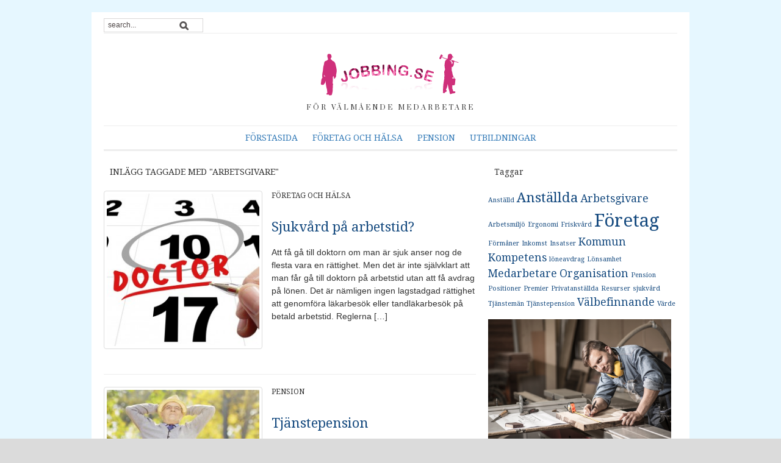

--- FILE ---
content_type: text/html; charset=UTF-8
request_url: https://jobbing.se/tag/arbetsgivare/
body_size: 9225
content:

<!DOCTYPE html>
<html xmlns="http://www.w3.org/1999/xhtml" lang="sv-SE">
<head>
    <meta http-equiv="Content-Type" content="text/html; charset=UTF-8" />
    <meta http-equiv="X-UA-Compatible" content="IE=edge,chrome=1">
	<meta name="viewport" content="width=device-width, initial-scale=1.0, maximum-scale=1.0, user-scalable=no" />

    <title>  Arbetsgivare — Jobbing - För välmående medarbetare</title>

    <link rel="stylesheet" type="text/css" href="https://jobbing.se/wp-content/themes/yamidoo/style.css" media="screen" />
    <link href='https://fonts.googleapis.com/css?family=Prata' rel='stylesheet' type='text/css'>
	<link href='https://fonts.googleapis.com/css?family=Droid+Serif:400,700,400italic,700italic' rel='stylesheet' type='text/css'>
 	
    <link rel="pingback" href="https://jobbing.se/xmlrpc.php" />

	
	<meta name='robots' content='max-image-preview:large' />
	<style>img:is([sizes="auto" i], [sizes^="auto," i]) { contain-intrinsic-size: 3000px 1500px }</style>
	<meta name="robots" content="index, follow" />
<link rel='dns-prefetch' href='//maxcdn.bootstrapcdn.com' />
<link rel='dns-prefetch' href='//fonts.googleapis.com' />
<link rel="alternate" type="application/rss+xml" title="Jobbing - För välmående medarbetare &raquo; Webbflöde" href="https://jobbing.se/feed/" />
<link rel="alternate" type="application/rss+xml" title="Jobbing - För välmående medarbetare &raquo; Kommentarsflöde" href="https://jobbing.se/comments/feed/" />
<link rel="alternate" type="application/rss+xml" title="Jobbing - För välmående medarbetare &raquo; etikettflöde för Arbetsgivare" href="https://jobbing.se/tag/arbetsgivare/feed/" />

<!-- This site uses the Google Analytics by MonsterInsights plugin v 6.2.3 - https://www.monsterinsights.com/ -->
<!-- Vanligtvis hittar du spårningskoden för Google Analytics här, men din webmaster har avaktiverat spårningen för din användargrupp. -->
<!-- / Google Analytics by MonsterInsights -->

<script type="text/javascript">
/* <![CDATA[ */
window._wpemojiSettings = {"baseUrl":"https:\/\/s.w.org\/images\/core\/emoji\/16.0.1\/72x72\/","ext":".png","svgUrl":"https:\/\/s.w.org\/images\/core\/emoji\/16.0.1\/svg\/","svgExt":".svg","source":{"concatemoji":"https:\/\/jobbing.se\/wp-includes\/js\/wp-emoji-release.min.js?ver=6.8.3"}};
/*! This file is auto-generated */
!function(s,n){var o,i,e;function c(e){try{var t={supportTests:e,timestamp:(new Date).valueOf()};sessionStorage.setItem(o,JSON.stringify(t))}catch(e){}}function p(e,t,n){e.clearRect(0,0,e.canvas.width,e.canvas.height),e.fillText(t,0,0);var t=new Uint32Array(e.getImageData(0,0,e.canvas.width,e.canvas.height).data),a=(e.clearRect(0,0,e.canvas.width,e.canvas.height),e.fillText(n,0,0),new Uint32Array(e.getImageData(0,0,e.canvas.width,e.canvas.height).data));return t.every(function(e,t){return e===a[t]})}function u(e,t){e.clearRect(0,0,e.canvas.width,e.canvas.height),e.fillText(t,0,0);for(var n=e.getImageData(16,16,1,1),a=0;a<n.data.length;a++)if(0!==n.data[a])return!1;return!0}function f(e,t,n,a){switch(t){case"flag":return n(e,"\ud83c\udff3\ufe0f\u200d\u26a7\ufe0f","\ud83c\udff3\ufe0f\u200b\u26a7\ufe0f")?!1:!n(e,"\ud83c\udde8\ud83c\uddf6","\ud83c\udde8\u200b\ud83c\uddf6")&&!n(e,"\ud83c\udff4\udb40\udc67\udb40\udc62\udb40\udc65\udb40\udc6e\udb40\udc67\udb40\udc7f","\ud83c\udff4\u200b\udb40\udc67\u200b\udb40\udc62\u200b\udb40\udc65\u200b\udb40\udc6e\u200b\udb40\udc67\u200b\udb40\udc7f");case"emoji":return!a(e,"\ud83e\udedf")}return!1}function g(e,t,n,a){var r="undefined"!=typeof WorkerGlobalScope&&self instanceof WorkerGlobalScope?new OffscreenCanvas(300,150):s.createElement("canvas"),o=r.getContext("2d",{willReadFrequently:!0}),i=(o.textBaseline="top",o.font="600 32px Arial",{});return e.forEach(function(e){i[e]=t(o,e,n,a)}),i}function t(e){var t=s.createElement("script");t.src=e,t.defer=!0,s.head.appendChild(t)}"undefined"!=typeof Promise&&(o="wpEmojiSettingsSupports",i=["flag","emoji"],n.supports={everything:!0,everythingExceptFlag:!0},e=new Promise(function(e){s.addEventListener("DOMContentLoaded",e,{once:!0})}),new Promise(function(t){var n=function(){try{var e=JSON.parse(sessionStorage.getItem(o));if("object"==typeof e&&"number"==typeof e.timestamp&&(new Date).valueOf()<e.timestamp+604800&&"object"==typeof e.supportTests)return e.supportTests}catch(e){}return null}();if(!n){if("undefined"!=typeof Worker&&"undefined"!=typeof OffscreenCanvas&&"undefined"!=typeof URL&&URL.createObjectURL&&"undefined"!=typeof Blob)try{var e="postMessage("+g.toString()+"("+[JSON.stringify(i),f.toString(),p.toString(),u.toString()].join(",")+"));",a=new Blob([e],{type:"text/javascript"}),r=new Worker(URL.createObjectURL(a),{name:"wpTestEmojiSupports"});return void(r.onmessage=function(e){c(n=e.data),r.terminate(),t(n)})}catch(e){}c(n=g(i,f,p,u))}t(n)}).then(function(e){for(var t in e)n.supports[t]=e[t],n.supports.everything=n.supports.everything&&n.supports[t],"flag"!==t&&(n.supports.everythingExceptFlag=n.supports.everythingExceptFlag&&n.supports[t]);n.supports.everythingExceptFlag=n.supports.everythingExceptFlag&&!n.supports.flag,n.DOMReady=!1,n.readyCallback=function(){n.DOMReady=!0}}).then(function(){return e}).then(function(){var e;n.supports.everything||(n.readyCallback(),(e=n.source||{}).concatemoji?t(e.concatemoji):e.wpemoji&&e.twemoji&&(t(e.twemoji),t(e.wpemoji)))}))}((window,document),window._wpemojiSettings);
/* ]]> */
</script>
<!-- AL2FB CSS -->
<style type="text/css" media="screen">
.al2fb_widget_comments { }
.al2fb_widget_comments li { }
.al2fb_widget_picture { width: 32px; height: 32px; }
.al2fb_widget_name { }
.al2fb_widget_comment { }
.al2fb_widget_date { font-size: smaller; }
</style>
<link rel='stylesheet' id='al2fb_style-css' href='https://jobbing.se/wp-content/plugins/add-link-to-facebook/add-link-to-facebook.css?ver=6.8.3' type='text/css' media='all' />
<link rel='stylesheet' id='thickbox.css-css' href='https://jobbing.se/wp-includes/js/thickbox/thickbox.css?ver=1.0' type='text/css' media='all' />
<link rel='stylesheet' id='layerslider-css' href='https://jobbing.se/wp-content/plugins/LayerSlider/static/layerslider/css/layerslider.css?ver=6.5.8' type='text/css' media='all' />
<style id='wp-emoji-styles-inline-css' type='text/css'>

	img.wp-smiley, img.emoji {
		display: inline !important;
		border: none !important;
		box-shadow: none !important;
		height: 1em !important;
		width: 1em !important;
		margin: 0 0.07em !important;
		vertical-align: -0.1em !important;
		background: none !important;
		padding: 0 !important;
	}
</style>
<link rel='stylesheet' id='wp-block-library-css' href='https://jobbing.se/wp-includes/css/dist/block-library/style.min.css?ver=6.8.3' type='text/css' media='all' />
<style id='classic-theme-styles-inline-css' type='text/css'>
/*! This file is auto-generated */
.wp-block-button__link{color:#fff;background-color:#32373c;border-radius:9999px;box-shadow:none;text-decoration:none;padding:calc(.667em + 2px) calc(1.333em + 2px);font-size:1.125em}.wp-block-file__button{background:#32373c;color:#fff;text-decoration:none}
</style>
<style id='global-styles-inline-css' type='text/css'>
:root{--wp--preset--aspect-ratio--square: 1;--wp--preset--aspect-ratio--4-3: 4/3;--wp--preset--aspect-ratio--3-4: 3/4;--wp--preset--aspect-ratio--3-2: 3/2;--wp--preset--aspect-ratio--2-3: 2/3;--wp--preset--aspect-ratio--16-9: 16/9;--wp--preset--aspect-ratio--9-16: 9/16;--wp--preset--color--black: #000000;--wp--preset--color--cyan-bluish-gray: #abb8c3;--wp--preset--color--white: #ffffff;--wp--preset--color--pale-pink: #f78da7;--wp--preset--color--vivid-red: #cf2e2e;--wp--preset--color--luminous-vivid-orange: #ff6900;--wp--preset--color--luminous-vivid-amber: #fcb900;--wp--preset--color--light-green-cyan: #7bdcb5;--wp--preset--color--vivid-green-cyan: #00d084;--wp--preset--color--pale-cyan-blue: #8ed1fc;--wp--preset--color--vivid-cyan-blue: #0693e3;--wp--preset--color--vivid-purple: #9b51e0;--wp--preset--gradient--vivid-cyan-blue-to-vivid-purple: linear-gradient(135deg,rgba(6,147,227,1) 0%,rgb(155,81,224) 100%);--wp--preset--gradient--light-green-cyan-to-vivid-green-cyan: linear-gradient(135deg,rgb(122,220,180) 0%,rgb(0,208,130) 100%);--wp--preset--gradient--luminous-vivid-amber-to-luminous-vivid-orange: linear-gradient(135deg,rgba(252,185,0,1) 0%,rgba(255,105,0,1) 100%);--wp--preset--gradient--luminous-vivid-orange-to-vivid-red: linear-gradient(135deg,rgba(255,105,0,1) 0%,rgb(207,46,46) 100%);--wp--preset--gradient--very-light-gray-to-cyan-bluish-gray: linear-gradient(135deg,rgb(238,238,238) 0%,rgb(169,184,195) 100%);--wp--preset--gradient--cool-to-warm-spectrum: linear-gradient(135deg,rgb(74,234,220) 0%,rgb(151,120,209) 20%,rgb(207,42,186) 40%,rgb(238,44,130) 60%,rgb(251,105,98) 80%,rgb(254,248,76) 100%);--wp--preset--gradient--blush-light-purple: linear-gradient(135deg,rgb(255,206,236) 0%,rgb(152,150,240) 100%);--wp--preset--gradient--blush-bordeaux: linear-gradient(135deg,rgb(254,205,165) 0%,rgb(254,45,45) 50%,rgb(107,0,62) 100%);--wp--preset--gradient--luminous-dusk: linear-gradient(135deg,rgb(255,203,112) 0%,rgb(199,81,192) 50%,rgb(65,88,208) 100%);--wp--preset--gradient--pale-ocean: linear-gradient(135deg,rgb(255,245,203) 0%,rgb(182,227,212) 50%,rgb(51,167,181) 100%);--wp--preset--gradient--electric-grass: linear-gradient(135deg,rgb(202,248,128) 0%,rgb(113,206,126) 100%);--wp--preset--gradient--midnight: linear-gradient(135deg,rgb(2,3,129) 0%,rgb(40,116,252) 100%);--wp--preset--font-size--small: 13px;--wp--preset--font-size--medium: 20px;--wp--preset--font-size--large: 36px;--wp--preset--font-size--x-large: 42px;--wp--preset--spacing--20: 0.44rem;--wp--preset--spacing--30: 0.67rem;--wp--preset--spacing--40: 1rem;--wp--preset--spacing--50: 1.5rem;--wp--preset--spacing--60: 2.25rem;--wp--preset--spacing--70: 3.38rem;--wp--preset--spacing--80: 5.06rem;--wp--preset--shadow--natural: 6px 6px 9px rgba(0, 0, 0, 0.2);--wp--preset--shadow--deep: 12px 12px 50px rgba(0, 0, 0, 0.4);--wp--preset--shadow--sharp: 6px 6px 0px rgba(0, 0, 0, 0.2);--wp--preset--shadow--outlined: 6px 6px 0px -3px rgba(255, 255, 255, 1), 6px 6px rgba(0, 0, 0, 1);--wp--preset--shadow--crisp: 6px 6px 0px rgba(0, 0, 0, 1);}:where(.is-layout-flex){gap: 0.5em;}:where(.is-layout-grid){gap: 0.5em;}body .is-layout-flex{display: flex;}.is-layout-flex{flex-wrap: wrap;align-items: center;}.is-layout-flex > :is(*, div){margin: 0;}body .is-layout-grid{display: grid;}.is-layout-grid > :is(*, div){margin: 0;}:where(.wp-block-columns.is-layout-flex){gap: 2em;}:where(.wp-block-columns.is-layout-grid){gap: 2em;}:where(.wp-block-post-template.is-layout-flex){gap: 1.25em;}:where(.wp-block-post-template.is-layout-grid){gap: 1.25em;}.has-black-color{color: var(--wp--preset--color--black) !important;}.has-cyan-bluish-gray-color{color: var(--wp--preset--color--cyan-bluish-gray) !important;}.has-white-color{color: var(--wp--preset--color--white) !important;}.has-pale-pink-color{color: var(--wp--preset--color--pale-pink) !important;}.has-vivid-red-color{color: var(--wp--preset--color--vivid-red) !important;}.has-luminous-vivid-orange-color{color: var(--wp--preset--color--luminous-vivid-orange) !important;}.has-luminous-vivid-amber-color{color: var(--wp--preset--color--luminous-vivid-amber) !important;}.has-light-green-cyan-color{color: var(--wp--preset--color--light-green-cyan) !important;}.has-vivid-green-cyan-color{color: var(--wp--preset--color--vivid-green-cyan) !important;}.has-pale-cyan-blue-color{color: var(--wp--preset--color--pale-cyan-blue) !important;}.has-vivid-cyan-blue-color{color: var(--wp--preset--color--vivid-cyan-blue) !important;}.has-vivid-purple-color{color: var(--wp--preset--color--vivid-purple) !important;}.has-black-background-color{background-color: var(--wp--preset--color--black) !important;}.has-cyan-bluish-gray-background-color{background-color: var(--wp--preset--color--cyan-bluish-gray) !important;}.has-white-background-color{background-color: var(--wp--preset--color--white) !important;}.has-pale-pink-background-color{background-color: var(--wp--preset--color--pale-pink) !important;}.has-vivid-red-background-color{background-color: var(--wp--preset--color--vivid-red) !important;}.has-luminous-vivid-orange-background-color{background-color: var(--wp--preset--color--luminous-vivid-orange) !important;}.has-luminous-vivid-amber-background-color{background-color: var(--wp--preset--color--luminous-vivid-amber) !important;}.has-light-green-cyan-background-color{background-color: var(--wp--preset--color--light-green-cyan) !important;}.has-vivid-green-cyan-background-color{background-color: var(--wp--preset--color--vivid-green-cyan) !important;}.has-pale-cyan-blue-background-color{background-color: var(--wp--preset--color--pale-cyan-blue) !important;}.has-vivid-cyan-blue-background-color{background-color: var(--wp--preset--color--vivid-cyan-blue) !important;}.has-vivid-purple-background-color{background-color: var(--wp--preset--color--vivid-purple) !important;}.has-black-border-color{border-color: var(--wp--preset--color--black) !important;}.has-cyan-bluish-gray-border-color{border-color: var(--wp--preset--color--cyan-bluish-gray) !important;}.has-white-border-color{border-color: var(--wp--preset--color--white) !important;}.has-pale-pink-border-color{border-color: var(--wp--preset--color--pale-pink) !important;}.has-vivid-red-border-color{border-color: var(--wp--preset--color--vivid-red) !important;}.has-luminous-vivid-orange-border-color{border-color: var(--wp--preset--color--luminous-vivid-orange) !important;}.has-luminous-vivid-amber-border-color{border-color: var(--wp--preset--color--luminous-vivid-amber) !important;}.has-light-green-cyan-border-color{border-color: var(--wp--preset--color--light-green-cyan) !important;}.has-vivid-green-cyan-border-color{border-color: var(--wp--preset--color--vivid-green-cyan) !important;}.has-pale-cyan-blue-border-color{border-color: var(--wp--preset--color--pale-cyan-blue) !important;}.has-vivid-cyan-blue-border-color{border-color: var(--wp--preset--color--vivid-cyan-blue) !important;}.has-vivid-purple-border-color{border-color: var(--wp--preset--color--vivid-purple) !important;}.has-vivid-cyan-blue-to-vivid-purple-gradient-background{background: var(--wp--preset--gradient--vivid-cyan-blue-to-vivid-purple) !important;}.has-light-green-cyan-to-vivid-green-cyan-gradient-background{background: var(--wp--preset--gradient--light-green-cyan-to-vivid-green-cyan) !important;}.has-luminous-vivid-amber-to-luminous-vivid-orange-gradient-background{background: var(--wp--preset--gradient--luminous-vivid-amber-to-luminous-vivid-orange) !important;}.has-luminous-vivid-orange-to-vivid-red-gradient-background{background: var(--wp--preset--gradient--luminous-vivid-orange-to-vivid-red) !important;}.has-very-light-gray-to-cyan-bluish-gray-gradient-background{background: var(--wp--preset--gradient--very-light-gray-to-cyan-bluish-gray) !important;}.has-cool-to-warm-spectrum-gradient-background{background: var(--wp--preset--gradient--cool-to-warm-spectrum) !important;}.has-blush-light-purple-gradient-background{background: var(--wp--preset--gradient--blush-light-purple) !important;}.has-blush-bordeaux-gradient-background{background: var(--wp--preset--gradient--blush-bordeaux) !important;}.has-luminous-dusk-gradient-background{background: var(--wp--preset--gradient--luminous-dusk) !important;}.has-pale-ocean-gradient-background{background: var(--wp--preset--gradient--pale-ocean) !important;}.has-electric-grass-gradient-background{background: var(--wp--preset--gradient--electric-grass) !important;}.has-midnight-gradient-background{background: var(--wp--preset--gradient--midnight) !important;}.has-small-font-size{font-size: var(--wp--preset--font-size--small) !important;}.has-medium-font-size{font-size: var(--wp--preset--font-size--medium) !important;}.has-large-font-size{font-size: var(--wp--preset--font-size--large) !important;}.has-x-large-font-size{font-size: var(--wp--preset--font-size--x-large) !important;}
:where(.wp-block-post-template.is-layout-flex){gap: 1.25em;}:where(.wp-block-post-template.is-layout-grid){gap: 1.25em;}
:where(.wp-block-columns.is-layout-flex){gap: 2em;}:where(.wp-block-columns.is-layout-grid){gap: 2em;}
:root :where(.wp-block-pullquote){font-size: 1.5em;line-height: 1.6;}
</style>
<link rel='stylesheet' id='cff-css' href='https://jobbing.se/wp-content/plugins/custom-facebook-feed/css/cff-style.css?ver=2.4.6' type='text/css' media='all' />
<link rel='stylesheet' id='cff-font-awesome-css' href='https://maxcdn.bootstrapcdn.com/font-awesome/4.5.0/css/font-awesome.min.css?ver=4.5.0' type='text/css' media='all' />
<link rel='stylesheet' id='gabfire-widget-css-css' href='https://jobbing.se/wp-content/plugins/gabfire-widget-pack/css/style.css?ver=6.8.3' type='text/css' media='all' />
<link rel='stylesheet' id='cf7md_roboto-css' href='//fonts.googleapis.com/css?family=Roboto:400,500' type='text/css' media='all' />
<link rel='stylesheet' id='cf7-material-design-css' href='https://jobbing.se/wp-content/plugins/material-design-for-contact-form-7/public/../assets/css/cf7-material-design.css?ver=2.6.1' type='text/css' media='all' />
<link rel='stylesheet' id='wpz-shortcodes-css' href='https://jobbing.se/wp-content/themes/yamidoo/functions/wpzoom/assets/css/shortcodes.css?ver=6.8.3' type='text/css' media='all' />
<link rel='stylesheet' id='zoom-font-awesome-css' href='https://jobbing.se/wp-content/themes/yamidoo/functions/wpzoom/assets/css/font-awesome.min.css?ver=6.8.3' type='text/css' media='all' />
<link rel='stylesheet' id='wpzoom-custom-css' href='https://jobbing.se/wp-content/themes/yamidoo/custom.css?ver=6.8.3' type='text/css' media='all' />
<link rel='stylesheet' id='bootstrap-css' href='https://jobbing.se/wp-content/plugins/firmasite-theme-enhancer/bootstrap/css/bootstrap.min.css?ver=6.8.3' type='text/css' media='all' />
<link rel='stylesheet' id='slickr-flickr-css' href='https://jobbing.se/wp-content/plugins/slickr-flickr/styles/public.css?ver=2.5.4' type='text/css' media='all' />
<link rel='stylesheet' id='slickr-flickr-lightbox-css' href='https://jobbing.se/wp-content/plugins/slickr-flickr/styles/lightGallery.css?ver=1.0' type='text/css' media='all' />
<link rel='stylesheet' id='dashicons-css' href='https://jobbing.se/wp-includes/css/dashicons.min.css?ver=6.8.3' type='text/css' media='all' />
<link rel='stylesheet' id='thickbox-css' href='https://jobbing.se/wp-includes/js/thickbox/thickbox.css?ver=6.8.3' type='text/css' media='all' />
<link rel='stylesheet' id='galleria-classic-css' href='https://jobbing.se/wp-content/plugins/slickr-flickr/galleria/themes/classic/galleria.classic.css?ver=1.4.2' type='text/css' media='all' />
<link rel='stylesheet' id='meks-flickr-widget-css' href='https://jobbing.se/wp-content/plugins/meks-simple-flickr-widget/css/style.css?ver=1.1.3' type='text/css' media='all' />
<link rel='stylesheet' id='wzslider-css' href='https://jobbing.se/wp-content/themes/yamidoo/functions/wpzoom/assets/css/wzslider.css?ver=6.8.3' type='text/css' media='all' />
<link rel='stylesheet' id='firmasite_plugin_fontcss-css' href='https://jobbing.se/wp-content/plugins/firmasite-theme-enhancer/font-awesome/fontawesome-webfont.css?ver=6.8.3' type='text/css' media='all' />
<script type="text/javascript" src="https://jobbing.se/wp-includes/js/jquery/jquery.min.js?ver=3.7.1" id="jquery-core-js"></script>
<script type="text/javascript" src="https://jobbing.se/wp-includes/js/jquery/jquery-migrate.min.js?ver=3.4.1" id="jquery-migrate-js"></script>
<script type="text/javascript" id="thickbox-js-extra">
/* <![CDATA[ */
var thickboxL10n = {"next":"N\u00e4sta \u2192","prev":"\u2190 F\u00f6reg.","image":"Bild","of":"av","close":"St\u00e4ng","noiframes":"Den h\u00e4r funktionen kr\u00e4ver inb\u00e4ddade ramar (iframes). Du har inaktiverat dem, eller s\u00e5 saknar din webbl\u00e4sare st\u00f6d f\u00f6r dem.","loadingAnimation":"https:\/\/jobbing.se\/wp-includes\/js\/thickbox\/loadingAnimation.gif"};
/* ]]> */
</script>
<script type="text/javascript" src="https://jobbing.se/wp-includes/js/thickbox/thickbox.js?ver=3.1-20121105" id="thickbox-js"></script>
<script type="text/javascript" id="layerslider-greensock-js-extra">
/* <![CDATA[ */
var LS_Meta = {"v":"6.5.8"};
/* ]]> */
</script>
<script type="text/javascript" data-cfasync="false" src="https://jobbing.se/wp-content/plugins/LayerSlider/static/layerslider/js/greensock.js?ver=1.19.0" id="layerslider-greensock-js"></script>
<script type="text/javascript" data-cfasync="false" src="https://jobbing.se/wp-content/plugins/LayerSlider/static/layerslider/js/layerslider.kreaturamedia.jquery.js?ver=6.5.8" id="layerslider-js"></script>
<script type="text/javascript" data-cfasync="false" src="https://jobbing.se/wp-content/plugins/LayerSlider/static/layerslider/js/layerslider.transitions.js?ver=6.5.8" id="layerslider-transitions-js"></script>
<script type="text/javascript" src="https://jobbing.se/wp-content/themes/yamidoo/js/init.js?ver=6.8.3" id="wpzoom-init-js"></script>
<script type="text/javascript" src="https://jobbing.se/wp-content/plugins/slickr-flickr/scripts/lightGallery.min.js?ver=1.0" id="slickr-flickr-lightbox-js"></script>
<script type="text/javascript" src="https://jobbing.se/wp-content/plugins/slickr-flickr/galleria/galleria-1.4.2.min.js?ver=1.4.2" id="galleria-js"></script>
<script type="text/javascript" src="https://jobbing.se/wp-content/plugins/slickr-flickr/galleria/themes/classic/galleria.classic.min.js?ver=1.4.2" id="galleria-classic-js"></script>
<script type="text/javascript" src="https://jobbing.se/wp-content/plugins/slickr-flickr/scripts/responsiveslides.min.js?ver=1.54" id="rslides-js"></script>
<script type="text/javascript" src="https://jobbing.se/wp-content/plugins/slickr-flickr/scripts/public.js?ver=2.5.4" id="slickr-flickr-js"></script>
<meta name="generator" content="Powered by LayerSlider 6.5.8 - Multi-Purpose, Responsive, Parallax, Mobile-Friendly Slider Plugin for WordPress." />
<!-- LayerSlider updates and docs at: https://layerslider.kreaturamedia.com -->
<link rel="https://api.w.org/" href="https://jobbing.se/wp-json/" /><link rel="alternate" title="JSON" type="application/json" href="https://jobbing.se/wp-json/wp/v2/tags/26" /><link rel="EditURI" type="application/rsd+xml" title="RSD" href="https://jobbing.se/xmlrpc.php?rsd" />
<meta name="generator" content="WordPress 6.8.3" />
<!-- WPZOOM Theme / Framework -->
<meta name="generator" content="Yamidoo Magazine 2.0.8" />
<meta name="generator" content="WPZOOM Framework 1.4.0" />
<link rel="shortcut icon" href="https://jobbing.se/wp-content/uploads/sites/25/2014/03/Jobbing-logo-nyast1.png" type="image/x-icon" /><style type="text/css">.widget h3.title, #sidebar .tabberlive, #articles .head_title, h3.archive_title, .post_author, ul.dropdown li ul{background:#ffffff;}
.widget h3.title, #sidebar .tabberlive, #articles .head_title, h3.archive_title, ul.dropdown li ul{border-color:#ffffff;}
</style>
<script type="text/javascript">document.write('<style type="text/css">.tabber{display:none;}</style>');</script>		<style type="text/css">	
		/* make modals usable */
		.firmasite-modal-static{position:inherit;top:inherit;left:inherit;right:inherit;bottom:inherit;	margin:0 auto 20px;z-index:inherit;max-width:100%;width:100%;word-wrap:break-word;display:inline-block;overflow:inherit}
		.firmasite-modal-static .modal-dialog{width:100%;z-index:inherit;left:inherit;right:inherit;padding:0}
		.firmasite-modal-static .modal-footer{border-radius:6px;text-align:inherit;margin-top:0}
		.firmasite-modal-static .bbp-reply-author{text-align:center} 
		.firmasite-modal-static .modal-body{overflow-y:inherit;max-height:inherit}
		.firmasite-modal-static .modal-body.alert{margin-bottom:0}

		/* Tinymce Bootstrap Fixes for wp-admin */
		body.mceContentBody { margin:0!important;padding:10px!important;border:none!important }
		</style>
        <meta name="generator" content="Elementor 3.33.2; features: additional_custom_breakpoints; settings: css_print_method-external, google_font-enabled, font_display-auto">
			<style>
				.e-con.e-parent:nth-of-type(n+4):not(.e-lazyloaded):not(.e-no-lazyload),
				.e-con.e-parent:nth-of-type(n+4):not(.e-lazyloaded):not(.e-no-lazyload) * {
					background-image: none !important;
				}
				@media screen and (max-height: 1024px) {
					.e-con.e-parent:nth-of-type(n+3):not(.e-lazyloaded):not(.e-no-lazyload),
					.e-con.e-parent:nth-of-type(n+3):not(.e-lazyloaded):not(.e-no-lazyload) * {
						background-image: none !important;
					}
				}
				@media screen and (max-height: 640px) {
					.e-con.e-parent:nth-of-type(n+2):not(.e-lazyloaded):not(.e-no-lazyload),
					.e-con.e-parent:nth-of-type(n+2):not(.e-lazyloaded):not(.e-no-lazyload) * {
						background-image: none !important;
					}
				}
			</style>
			<style type="text/css" id="custom-background-css">
body.custom-background { background-color: #dbdbdb; background-image: url("https://jobbing.se/wp-content/uploads/sites/25/2014/08/Ny-bakgrund.png"); background-position: left top; background-size: auto; background-repeat: repeat; background-attachment: fixed; }
</style>
	<meta name="twitter:partner" content="tfwp" />
<meta name="twitter:card" content="summary" /><meta name="twitter:title" content="Etikett: Arbetsgivare" />
	
</head>

<body data-rsssl=1 class="archive tag tag-arbetsgivare tag-26 custom-background wp-theme-yamidoo elementor-default elementor-kit-">

	<div id="page-wrap">

 		<div id="main-wrap">

			<div id="header">

 				<div id="search"><form method="get" id="searchform" action="https://jobbing.se/">
 
	<input type="text" onblur="if (this.value == '') {this.value = 'search...';}" onfocus="if (this.value == 'search...') {this.value = '';}" value="search..." name="s" id="s" /><input type="submit" id="searchsubmit" value="Go" />
</form>
</div>

 				<div id="topmenu">
				
					
				</div> <!-- /#topmenu -->
  				<div class="clear"></div>

				<div id="logo">
										
					<a href="https://jobbing.se" title="För välmående medarbetare">
													<img src="https://jobbing.se/wp-content/uploads/sites/25/2014/03/Jobbing-logo-nyast.png" alt="Jobbing &#8211; För välmående medarbetare" />
											</a><div class="clear"></div>
					
					
					<span>För välmående medarbetare</span>				</div><!-- / #logo -->
     
				
				

				<div id="mainmenu">
				
					<ul id="menu" class="dropdown"><li id="menu-item-33" class="menu-item menu-item-type-custom menu-item-object-custom menu-item-home menu-item-33"><a href="https://jobbing.se/">Förstasida</a></li>
<li id="menu-item-31" class="menu-item menu-item-type-taxonomy menu-item-object-category menu-item-31"><a href="https://jobbing.se/category/foretag-och-halsa/">Företag och hälsa</a></li>
<li id="menu-item-52" class="menu-item menu-item-type-taxonomy menu-item-object-category menu-item-52"><a href="https://jobbing.se/category/pension/">Pension</a></li>
<li id="menu-item-32" class="menu-item menu-item-type-taxonomy menu-item-object-category menu-item-32"><a href="https://jobbing.se/category/utbildningar/">Utbildningar</a></li>
</ul>
				</div> <!-- /#menu -->

			</div> <!--/#header -->
			<div class="clear"></div>

 			<div id="content-wrap">
<div id="articles">

	
	<h3 class="archive_title">
		Inlägg taggade med "Arbetsgivare"
		 	</h3>

		<div class="article" id="post-63">
  
		<div class="post-thumb"><a href="https://jobbing.se/sjukvard-pa-arbetstid/" title="Sjukvård på arbetstid?"><img fetchpriority="high" src="https://jobbing.se/wp-content/uploads/sites/25/2015/05/time-481445_1280-260x260.jpg" alt="Sjukvård på arbetstid?" class="Thumbnail thumbnail " width="260" height="260" /></a></div>
		<div class="post-content">

			<span class="category"><a href="https://jobbing.se/category/foretag-och-halsa/" rel="category tag">Företag och hälsa</a></span> 
			<h2 class="title"><a href="https://jobbing.se/sjukvard-pa-arbetstid/" rel="bookmark" title="Permanent Link to Sjukvård på arbetstid?">Sjukvård på arbetstid?</a></h2>

 			<div class="post-meta">
							</div>
 
			<p>Att få gå till doktorn om man är sjuk anser nog de flesta vara en rättighet. Men det är inte självklart att man får gå till doktorn på arbetstid utan att få avdrag på lönen. Det är nämligen ingen lagstadgad rättighet att genomföra läkarbesök eller tandläkarbesök på betald arbetstid. Reglerna [&hellip;]</p>
 
			<div class="clear"></div>
		</div><div class="clear"></div>
 
	</div> <!-- /.article -->
	
	<div class="article" id="post-47">
  
		<div class="post-thumb"><a href="https://jobbing.se/tjanstepension/" title="Tjänstepension"><img src="https://jobbing.se/wp-content/uploads/sites/25/2014/08/Tjänstepension-1-260x260.jpg" alt="Tjänstepension" class="Thumbnail thumbnail " width="260" height="260" /></a></div>
		<div class="post-content">

			<span class="category"><a href="https://jobbing.se/category/pension/" rel="category tag">Pension</a></span> 
			<h2 class="title"><a href="https://jobbing.se/tjanstepension/" rel="bookmark" title="Permanent Link to Tjänstepension">Tjänstepension</a></h2>

 			<div class="post-meta">
							</div>
 
			<p>Alla i Sverige har rätt till allmän pension, som är baserad på din taxerade inkomst. Även de som har haft en mycket låg inkomst under sitt arbetsliv får en del av den allmänna pensionen, som kallas garantipension. De som innehar en anställning har oftast också förutom den allmänna pensionen en [&hellip;]</p>
 
			<div class="clear"></div>
		</div><div class="clear"></div>
 
	</div> <!-- /.article -->
	
<div class="navigation">
	</div> 
</div>

<div id="sidebar">

	<div id="tag_cloud-2" class="widget widget_tag_cloud"><h3 class="title">Taggar</h3><div class="tagcloud"><a href="https://jobbing.se/tag/anstalld/" class="tag-cloud-link tag-link-27 tag-link-position-1" style="font-size: 8pt;" aria-label="Anställd (1 objekt)">Anställd</a>
<a href="https://jobbing.se/tag/anstallda/" class="tag-cloud-link tag-link-12 tag-link-position-2" style="font-size: 16.75pt;" aria-label="Anställda (3 objekt)">Anställda</a>
<a href="https://jobbing.se/tag/arbetsgivare/" class="tag-cloud-link tag-link-26 tag-link-position-3" style="font-size: 13.25pt;" aria-label="Arbetsgivare (2 objekt)">Arbetsgivare</a>
<a href="https://jobbing.se/tag/arbetsmiljo/" class="tag-cloud-link tag-link-17 tag-link-position-4" style="font-size: 8pt;" aria-label="Arbetsmiljö (1 objekt)">Arbetsmiljö</a>
<a href="https://jobbing.se/tag/ergonomi/" class="tag-cloud-link tag-link-16 tag-link-position-5" style="font-size: 8pt;" aria-label="Ergonomi (1 objekt)">Ergonomi</a>
<a href="https://jobbing.se/tag/friskvard/" class="tag-cloud-link tag-link-11 tag-link-position-6" style="font-size: 8pt;" aria-label="Friskvård (1 objekt)">Friskvård</a>
<a href="https://jobbing.se/tag/foretag/" class="tag-cloud-link tag-link-5 tag-link-position-7" style="font-size: 22pt;" aria-label="Företag (5 objekt)">Företag</a>
<a href="https://jobbing.se/tag/formaner/" class="tag-cloud-link tag-link-13 tag-link-position-8" style="font-size: 8pt;" aria-label="Förmåner (1 objekt)">Förmåner</a>
<a href="https://jobbing.se/tag/inkomst/" class="tag-cloud-link tag-link-28 tag-link-position-9" style="font-size: 8pt;" aria-label="Inkomst (1 objekt)">Inkomst</a>
<a href="https://jobbing.se/tag/insatser/" class="tag-cloud-link tag-link-15 tag-link-position-10" style="font-size: 8pt;" aria-label="Insatser (1 objekt)">Insatser</a>
<a href="https://jobbing.se/tag/kommun/" class="tag-cloud-link tag-link-25 tag-link-position-11" style="font-size: 13.25pt;" aria-label="Kommun (2 objekt)">Kommun</a>
<a href="https://jobbing.se/tag/kompetens/" class="tag-cloud-link tag-link-8 tag-link-position-12" style="font-size: 13.25pt;" aria-label="Kompetens (2 objekt)">Kompetens</a>
<a href="https://jobbing.se/tag/loneavdrag/" class="tag-cloud-link tag-link-30 tag-link-position-13" style="font-size: 8pt;" aria-label="löneavdrag (1 objekt)">löneavdrag</a>
<a href="https://jobbing.se/tag/lonsamhet/" class="tag-cloud-link tag-link-19 tag-link-position-14" style="font-size: 8pt;" aria-label="Lönsamhet (1 objekt)">Lönsamhet</a>
<a href="https://jobbing.se/tag/medarbetare/" class="tag-cloud-link tag-link-6 tag-link-position-15" style="font-size: 13.25pt;" aria-label="Medarbetare (2 objekt)">Medarbetare</a>
<a href="https://jobbing.se/tag/organisation/" class="tag-cloud-link tag-link-7 tag-link-position-16" style="font-size: 13.25pt;" aria-label="Organisation (2 objekt)">Organisation</a>
<a href="https://jobbing.se/tag/pension/" class="tag-cloud-link tag-link-31 tag-link-position-17" style="font-size: 8pt;" aria-label="Pension (1 objekt)">Pension</a>
<a href="https://jobbing.se/tag/positioner/" class="tag-cloud-link tag-link-9 tag-link-position-18" style="font-size: 8pt;" aria-label="Positioner (1 objekt)">Positioner</a>
<a href="https://jobbing.se/tag/premier/" class="tag-cloud-link tag-link-22 tag-link-position-19" style="font-size: 8pt;" aria-label="Premier (1 objekt)">Premier</a>
<a href="https://jobbing.se/tag/privatanstallda/" class="tag-cloud-link tag-link-24 tag-link-position-20" style="font-size: 8pt;" aria-label="Privatanställda (1 objekt)">Privatanställda</a>
<a href="https://jobbing.se/tag/resurser/" class="tag-cloud-link tag-link-10 tag-link-position-21" style="font-size: 8pt;" aria-label="Resurser (1 objekt)">Resurser</a>
<a href="https://jobbing.se/tag/sjukvard/" class="tag-cloud-link tag-link-29 tag-link-position-22" style="font-size: 8pt;" aria-label="sjukvård (1 objekt)">sjukvård</a>
<a href="https://jobbing.se/tag/tjansteman/" class="tag-cloud-link tag-link-23 tag-link-position-23" style="font-size: 8pt;" aria-label="Tjänstemän (1 objekt)">Tjänstemän</a>
<a href="https://jobbing.se/tag/tjanstepension/" class="tag-cloud-link tag-link-20 tag-link-position-24" style="font-size: 8pt;" aria-label="Tjänstepension (1 objekt)">Tjänstepension</a>
<a href="https://jobbing.se/tag/valbefinnande/" class="tag-cloud-link tag-link-18 tag-link-position-25" style="font-size: 13.25pt;" aria-label="Välbefinnande (2 objekt)">Välbefinnande</a>
<a href="https://jobbing.se/tag/varde/" class="tag-cloud-link tag-link-14 tag-link-position-26" style="font-size: 8pt;" aria-label="Värde (1 objekt)">Värde</a></div>
</div><div id="text-2" class="widget widget_text">			<div class="textwidget"><img width="300px" src="   https://jobbing.se/wp-content/uploads/sites/25/2016/07/iStock_84896971_SMALL.jpg"></div>
		</div><div id="text-3" class="widget widget_text">			<div class="textwidget"><img width="300px" src="  https://jobbing.se/wp-content/uploads/sites/25/2016/07/iStock_80241175_SMALL.jpg "></div>
		</div><div id="text-4" class="widget widget_text">			<div class="textwidget"><img width="300px" src=" https://jobbing.se/wp-content/uploads/sites/25/2016/07/iStock_73384029_SMALL.jpg "></div>
		</div><div id="sidebar_left"></div><div id="sidebar_right"></div>
</div> <!-- /#sidebar -->
		<div class="clear"></div>
		</div> <!-- /#content-wrap -->

	<div class="clear"></div>
	</div> <!-- /#main-wrap -->

	<div id="footer">

		<div class="widget-area">
		
			<div class="column">
							</div><!-- / .column -->
			
			<div class="column">
							</div><!-- / .column -->
			
			<div class="column last">
							</div><!-- / .column -->
 
			<div class="clear"></div>
		</div><!-- /.widget-area-->		
		<div class="clear"></div>


		<div id="footer_right">
			<div></div>
			

			Copyright &copy; 2026 &mdash; <a href="https://jobbing.se/" class="on">Jobbing &#8211; För välmående medarbetare</a>
		</div>

	</div> <!-- /#footer -->

	<div class="clear"></div>

</div> <!-- /#page-wrap -->

<script type="speculationrules">
{"prefetch":[{"source":"document","where":{"and":[{"href_matches":"\/*"},{"not":{"href_matches":["\/wp-*.php","\/wp-admin\/*","\/wp-content\/uploads\/sites\/25\/*","\/wp-content\/*","\/wp-content\/plugins\/*","\/wp-content\/themes\/yamidoo\/*","\/*\\?(.+)"]}},{"not":{"selector_matches":"a[rel~=\"nofollow\"]"}},{"not":{"selector_matches":".no-prefetch, .no-prefetch a"}}]},"eagerness":"conservative"}]}
</script>
<!-- Custom Facebook Feed JS -->
<script type="text/javascript">
var cfflinkhashtags = "true";
</script>
			<script>
				const lazyloadRunObserver = () => {
					const lazyloadBackgrounds = document.querySelectorAll( `.e-con.e-parent:not(.e-lazyloaded)` );
					const lazyloadBackgroundObserver = new IntersectionObserver( ( entries ) => {
						entries.forEach( ( entry ) => {
							if ( entry.isIntersecting ) {
								let lazyloadBackground = entry.target;
								if( lazyloadBackground ) {
									lazyloadBackground.classList.add( 'e-lazyloaded' );
								}
								lazyloadBackgroundObserver.unobserve( entry.target );
							}
						});
					}, { rootMargin: '200px 0px 200px 0px' } );
					lazyloadBackgrounds.forEach( ( lazyloadBackground ) => {
						lazyloadBackgroundObserver.observe( lazyloadBackground );
					} );
				};
				const events = [
					'DOMContentLoaded',
					'elementor/lazyload/observe',
				];
				events.forEach( ( event ) => {
					document.addEventListener( event, lazyloadRunObserver );
				} );
			</script>
			<script>(function($){$(document).ready(function(){});})(jQuery);</script><script type="text/javascript" src="https://jobbing.se/wp-content/plugins/custom-facebook-feed/js/cff-scripts.js?ver=2.4.6" id="cffscripts-js"></script>
<script type="text/javascript" src="https://jobbing.se/wp-content/plugins/material-design-for-contact-form-7/public/../assets/js/lib/autosize.min.js?ver=1.0" id="autosize-js"></script>
<script type="text/javascript" src="https://jobbing.se/wp-content/plugins/material-design-for-contact-form-7/public/../assets/js/cf7-material-design-bundle.js?ver=2.6.1" id="cf7-material-design-js"></script>
<script type="text/javascript" src="https://jobbing.se/wp-content/themes/yamidoo/js/tabs.js?ver=6.8.3" id="wpzoom-tabs-js"></script>
<script type="text/javascript" src="https://jobbing.se/wp-content/themes/yamidoo/js/dropdown.js?ver=6.8.3" id="wpzoom-dropdown-js"></script>
<script type="text/javascript" src="https://jobbing.se/wp-content/themes/yamidoo/functions/wpzoom/assets/js/wzslider.js" id="wzslider-js"></script>
</body>
</html>